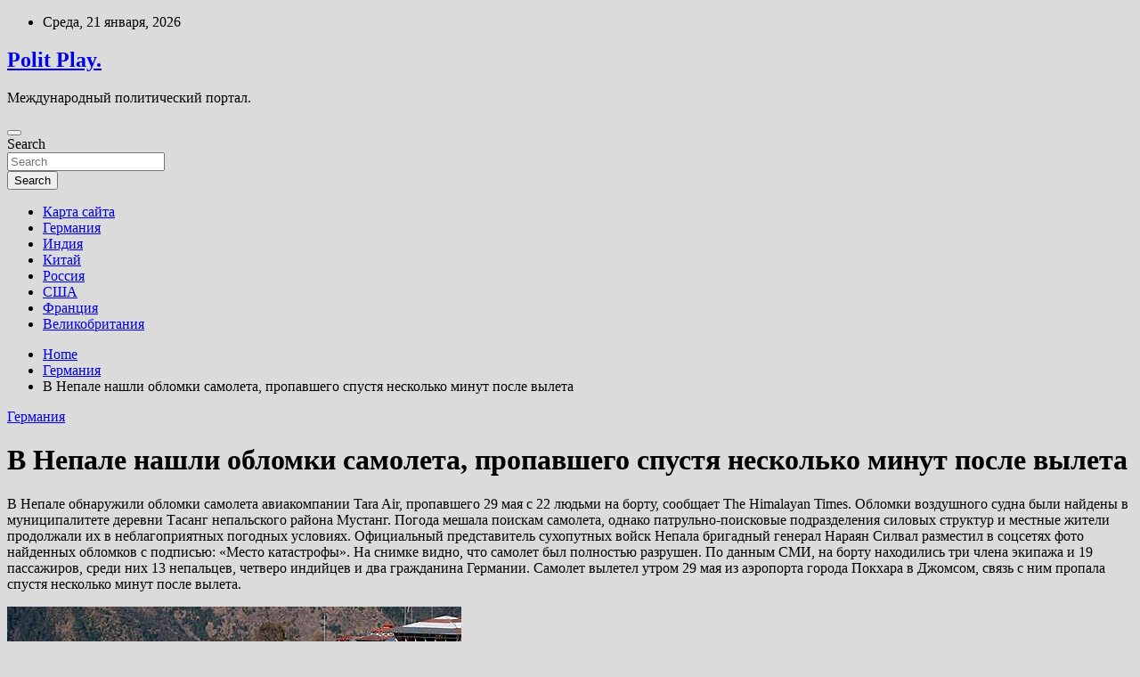

--- FILE ---
content_type: text/html; charset=UTF-8
request_url: http://plover888.ru/germaniya/v-nepale-nashli-oblomki-samoleta-propavshego-spystia-neskolko-minyt-posle-vyleta.html
body_size: 15391
content:
<!doctype html>
<html lang="ru-RU">
<head>
	<meta charset="UTF-8">
	<meta name="viewport" content="width=device-width, initial-scale=1, shrink-to-fit=no">
	<link rel="profile" href="https://gmpg.org/xfn/11">

	<title>В Непале нашли обломки самолета, пропавшего спустя несколько минут после вылета &#8212; Polit Play.</title>
<meta name='robots' content='max-image-preview:large' />
<link rel='dns-prefetch' href='//fonts.googleapis.com' />
<link rel="alternate" title="oEmbed (JSON)" type="application/json+oembed" href="http://plover888.ru/wp-json/oembed/1.0/embed?url=http%3A%2F%2Fplover888.ru%2Fgermaniya%2Fv-nepale-nashli-oblomki-samoleta-propavshego-spystia-neskolko-minyt-posle-vyleta.html" />
<link rel="alternate" title="oEmbed (XML)" type="text/xml+oembed" href="http://plover888.ru/wp-json/oembed/1.0/embed?url=http%3A%2F%2Fplover888.ru%2Fgermaniya%2Fv-nepale-nashli-oblomki-samoleta-propavshego-spystia-neskolko-minyt-posle-vyleta.html&#038;format=xml" />
<style id='wp-img-auto-sizes-contain-inline-css' type='text/css'>
img:is([sizes=auto i],[sizes^="auto," i]){contain-intrinsic-size:3000px 1500px}
/*# sourceURL=wp-img-auto-sizes-contain-inline-css */
</style>
<style id='wp-block-library-inline-css' type='text/css'>
:root{--wp-block-synced-color:#7a00df;--wp-block-synced-color--rgb:122,0,223;--wp-bound-block-color:var(--wp-block-synced-color);--wp-editor-canvas-background:#ddd;--wp-admin-theme-color:#007cba;--wp-admin-theme-color--rgb:0,124,186;--wp-admin-theme-color-darker-10:#006ba1;--wp-admin-theme-color-darker-10--rgb:0,107,160.5;--wp-admin-theme-color-darker-20:#005a87;--wp-admin-theme-color-darker-20--rgb:0,90,135;--wp-admin-border-width-focus:2px}@media (min-resolution:192dpi){:root{--wp-admin-border-width-focus:1.5px}}.wp-element-button{cursor:pointer}:root .has-very-light-gray-background-color{background-color:#eee}:root .has-very-dark-gray-background-color{background-color:#313131}:root .has-very-light-gray-color{color:#eee}:root .has-very-dark-gray-color{color:#313131}:root .has-vivid-green-cyan-to-vivid-cyan-blue-gradient-background{background:linear-gradient(135deg,#00d084,#0693e3)}:root .has-purple-crush-gradient-background{background:linear-gradient(135deg,#34e2e4,#4721fb 50%,#ab1dfe)}:root .has-hazy-dawn-gradient-background{background:linear-gradient(135deg,#faaca8,#dad0ec)}:root .has-subdued-olive-gradient-background{background:linear-gradient(135deg,#fafae1,#67a671)}:root .has-atomic-cream-gradient-background{background:linear-gradient(135deg,#fdd79a,#004a59)}:root .has-nightshade-gradient-background{background:linear-gradient(135deg,#330968,#31cdcf)}:root .has-midnight-gradient-background{background:linear-gradient(135deg,#020381,#2874fc)}:root{--wp--preset--font-size--normal:16px;--wp--preset--font-size--huge:42px}.has-regular-font-size{font-size:1em}.has-larger-font-size{font-size:2.625em}.has-normal-font-size{font-size:var(--wp--preset--font-size--normal)}.has-huge-font-size{font-size:var(--wp--preset--font-size--huge)}.has-text-align-center{text-align:center}.has-text-align-left{text-align:left}.has-text-align-right{text-align:right}.has-fit-text{white-space:nowrap!important}#end-resizable-editor-section{display:none}.aligncenter{clear:both}.items-justified-left{justify-content:flex-start}.items-justified-center{justify-content:center}.items-justified-right{justify-content:flex-end}.items-justified-space-between{justify-content:space-between}.screen-reader-text{border:0;clip-path:inset(50%);height:1px;margin:-1px;overflow:hidden;padding:0;position:absolute;width:1px;word-wrap:normal!important}.screen-reader-text:focus{background-color:#ddd;clip-path:none;color:#444;display:block;font-size:1em;height:auto;left:5px;line-height:normal;padding:15px 23px 14px;text-decoration:none;top:5px;width:auto;z-index:100000}html :where(.has-border-color){border-style:solid}html :where([style*=border-top-color]){border-top-style:solid}html :where([style*=border-right-color]){border-right-style:solid}html :where([style*=border-bottom-color]){border-bottom-style:solid}html :where([style*=border-left-color]){border-left-style:solid}html :where([style*=border-width]){border-style:solid}html :where([style*=border-top-width]){border-top-style:solid}html :where([style*=border-right-width]){border-right-style:solid}html :where([style*=border-bottom-width]){border-bottom-style:solid}html :where([style*=border-left-width]){border-left-style:solid}html :where(img[class*=wp-image-]){height:auto;max-width:100%}:where(figure){margin:0 0 1em}html :where(.is-position-sticky){--wp-admin--admin-bar--position-offset:var(--wp-admin--admin-bar--height,0px)}@media screen and (max-width:600px){html :where(.is-position-sticky){--wp-admin--admin-bar--position-offset:0px}}

/*# sourceURL=wp-block-library-inline-css */
</style><style id='global-styles-inline-css' type='text/css'>
:root{--wp--preset--aspect-ratio--square: 1;--wp--preset--aspect-ratio--4-3: 4/3;--wp--preset--aspect-ratio--3-4: 3/4;--wp--preset--aspect-ratio--3-2: 3/2;--wp--preset--aspect-ratio--2-3: 2/3;--wp--preset--aspect-ratio--16-9: 16/9;--wp--preset--aspect-ratio--9-16: 9/16;--wp--preset--color--black: #000000;--wp--preset--color--cyan-bluish-gray: #abb8c3;--wp--preset--color--white: #ffffff;--wp--preset--color--pale-pink: #f78da7;--wp--preset--color--vivid-red: #cf2e2e;--wp--preset--color--luminous-vivid-orange: #ff6900;--wp--preset--color--luminous-vivid-amber: #fcb900;--wp--preset--color--light-green-cyan: #7bdcb5;--wp--preset--color--vivid-green-cyan: #00d084;--wp--preset--color--pale-cyan-blue: #8ed1fc;--wp--preset--color--vivid-cyan-blue: #0693e3;--wp--preset--color--vivid-purple: #9b51e0;--wp--preset--gradient--vivid-cyan-blue-to-vivid-purple: linear-gradient(135deg,rgb(6,147,227) 0%,rgb(155,81,224) 100%);--wp--preset--gradient--light-green-cyan-to-vivid-green-cyan: linear-gradient(135deg,rgb(122,220,180) 0%,rgb(0,208,130) 100%);--wp--preset--gradient--luminous-vivid-amber-to-luminous-vivid-orange: linear-gradient(135deg,rgb(252,185,0) 0%,rgb(255,105,0) 100%);--wp--preset--gradient--luminous-vivid-orange-to-vivid-red: linear-gradient(135deg,rgb(255,105,0) 0%,rgb(207,46,46) 100%);--wp--preset--gradient--very-light-gray-to-cyan-bluish-gray: linear-gradient(135deg,rgb(238,238,238) 0%,rgb(169,184,195) 100%);--wp--preset--gradient--cool-to-warm-spectrum: linear-gradient(135deg,rgb(74,234,220) 0%,rgb(151,120,209) 20%,rgb(207,42,186) 40%,rgb(238,44,130) 60%,rgb(251,105,98) 80%,rgb(254,248,76) 100%);--wp--preset--gradient--blush-light-purple: linear-gradient(135deg,rgb(255,206,236) 0%,rgb(152,150,240) 100%);--wp--preset--gradient--blush-bordeaux: linear-gradient(135deg,rgb(254,205,165) 0%,rgb(254,45,45) 50%,rgb(107,0,62) 100%);--wp--preset--gradient--luminous-dusk: linear-gradient(135deg,rgb(255,203,112) 0%,rgb(199,81,192) 50%,rgb(65,88,208) 100%);--wp--preset--gradient--pale-ocean: linear-gradient(135deg,rgb(255,245,203) 0%,rgb(182,227,212) 50%,rgb(51,167,181) 100%);--wp--preset--gradient--electric-grass: linear-gradient(135deg,rgb(202,248,128) 0%,rgb(113,206,126) 100%);--wp--preset--gradient--midnight: linear-gradient(135deg,rgb(2,3,129) 0%,rgb(40,116,252) 100%);--wp--preset--font-size--small: 13px;--wp--preset--font-size--medium: 20px;--wp--preset--font-size--large: 36px;--wp--preset--font-size--x-large: 42px;--wp--preset--spacing--20: 0.44rem;--wp--preset--spacing--30: 0.67rem;--wp--preset--spacing--40: 1rem;--wp--preset--spacing--50: 1.5rem;--wp--preset--spacing--60: 2.25rem;--wp--preset--spacing--70: 3.38rem;--wp--preset--spacing--80: 5.06rem;--wp--preset--shadow--natural: 6px 6px 9px rgba(0, 0, 0, 0.2);--wp--preset--shadow--deep: 12px 12px 50px rgba(0, 0, 0, 0.4);--wp--preset--shadow--sharp: 6px 6px 0px rgba(0, 0, 0, 0.2);--wp--preset--shadow--outlined: 6px 6px 0px -3px rgb(255, 255, 255), 6px 6px rgb(0, 0, 0);--wp--preset--shadow--crisp: 6px 6px 0px rgb(0, 0, 0);}:where(.is-layout-flex){gap: 0.5em;}:where(.is-layout-grid){gap: 0.5em;}body .is-layout-flex{display: flex;}.is-layout-flex{flex-wrap: wrap;align-items: center;}.is-layout-flex > :is(*, div){margin: 0;}body .is-layout-grid{display: grid;}.is-layout-grid > :is(*, div){margin: 0;}:where(.wp-block-columns.is-layout-flex){gap: 2em;}:where(.wp-block-columns.is-layout-grid){gap: 2em;}:where(.wp-block-post-template.is-layout-flex){gap: 1.25em;}:where(.wp-block-post-template.is-layout-grid){gap: 1.25em;}.has-black-color{color: var(--wp--preset--color--black) !important;}.has-cyan-bluish-gray-color{color: var(--wp--preset--color--cyan-bluish-gray) !important;}.has-white-color{color: var(--wp--preset--color--white) !important;}.has-pale-pink-color{color: var(--wp--preset--color--pale-pink) !important;}.has-vivid-red-color{color: var(--wp--preset--color--vivid-red) !important;}.has-luminous-vivid-orange-color{color: var(--wp--preset--color--luminous-vivid-orange) !important;}.has-luminous-vivid-amber-color{color: var(--wp--preset--color--luminous-vivid-amber) !important;}.has-light-green-cyan-color{color: var(--wp--preset--color--light-green-cyan) !important;}.has-vivid-green-cyan-color{color: var(--wp--preset--color--vivid-green-cyan) !important;}.has-pale-cyan-blue-color{color: var(--wp--preset--color--pale-cyan-blue) !important;}.has-vivid-cyan-blue-color{color: var(--wp--preset--color--vivid-cyan-blue) !important;}.has-vivid-purple-color{color: var(--wp--preset--color--vivid-purple) !important;}.has-black-background-color{background-color: var(--wp--preset--color--black) !important;}.has-cyan-bluish-gray-background-color{background-color: var(--wp--preset--color--cyan-bluish-gray) !important;}.has-white-background-color{background-color: var(--wp--preset--color--white) !important;}.has-pale-pink-background-color{background-color: var(--wp--preset--color--pale-pink) !important;}.has-vivid-red-background-color{background-color: var(--wp--preset--color--vivid-red) !important;}.has-luminous-vivid-orange-background-color{background-color: var(--wp--preset--color--luminous-vivid-orange) !important;}.has-luminous-vivid-amber-background-color{background-color: var(--wp--preset--color--luminous-vivid-amber) !important;}.has-light-green-cyan-background-color{background-color: var(--wp--preset--color--light-green-cyan) !important;}.has-vivid-green-cyan-background-color{background-color: var(--wp--preset--color--vivid-green-cyan) !important;}.has-pale-cyan-blue-background-color{background-color: var(--wp--preset--color--pale-cyan-blue) !important;}.has-vivid-cyan-blue-background-color{background-color: var(--wp--preset--color--vivid-cyan-blue) !important;}.has-vivid-purple-background-color{background-color: var(--wp--preset--color--vivid-purple) !important;}.has-black-border-color{border-color: var(--wp--preset--color--black) !important;}.has-cyan-bluish-gray-border-color{border-color: var(--wp--preset--color--cyan-bluish-gray) !important;}.has-white-border-color{border-color: var(--wp--preset--color--white) !important;}.has-pale-pink-border-color{border-color: var(--wp--preset--color--pale-pink) !important;}.has-vivid-red-border-color{border-color: var(--wp--preset--color--vivid-red) !important;}.has-luminous-vivid-orange-border-color{border-color: var(--wp--preset--color--luminous-vivid-orange) !important;}.has-luminous-vivid-amber-border-color{border-color: var(--wp--preset--color--luminous-vivid-amber) !important;}.has-light-green-cyan-border-color{border-color: var(--wp--preset--color--light-green-cyan) !important;}.has-vivid-green-cyan-border-color{border-color: var(--wp--preset--color--vivid-green-cyan) !important;}.has-pale-cyan-blue-border-color{border-color: var(--wp--preset--color--pale-cyan-blue) !important;}.has-vivid-cyan-blue-border-color{border-color: var(--wp--preset--color--vivid-cyan-blue) !important;}.has-vivid-purple-border-color{border-color: var(--wp--preset--color--vivid-purple) !important;}.has-vivid-cyan-blue-to-vivid-purple-gradient-background{background: var(--wp--preset--gradient--vivid-cyan-blue-to-vivid-purple) !important;}.has-light-green-cyan-to-vivid-green-cyan-gradient-background{background: var(--wp--preset--gradient--light-green-cyan-to-vivid-green-cyan) !important;}.has-luminous-vivid-amber-to-luminous-vivid-orange-gradient-background{background: var(--wp--preset--gradient--luminous-vivid-amber-to-luminous-vivid-orange) !important;}.has-luminous-vivid-orange-to-vivid-red-gradient-background{background: var(--wp--preset--gradient--luminous-vivid-orange-to-vivid-red) !important;}.has-very-light-gray-to-cyan-bluish-gray-gradient-background{background: var(--wp--preset--gradient--very-light-gray-to-cyan-bluish-gray) !important;}.has-cool-to-warm-spectrum-gradient-background{background: var(--wp--preset--gradient--cool-to-warm-spectrum) !important;}.has-blush-light-purple-gradient-background{background: var(--wp--preset--gradient--blush-light-purple) !important;}.has-blush-bordeaux-gradient-background{background: var(--wp--preset--gradient--blush-bordeaux) !important;}.has-luminous-dusk-gradient-background{background: var(--wp--preset--gradient--luminous-dusk) !important;}.has-pale-ocean-gradient-background{background: var(--wp--preset--gradient--pale-ocean) !important;}.has-electric-grass-gradient-background{background: var(--wp--preset--gradient--electric-grass) !important;}.has-midnight-gradient-background{background: var(--wp--preset--gradient--midnight) !important;}.has-small-font-size{font-size: var(--wp--preset--font-size--small) !important;}.has-medium-font-size{font-size: var(--wp--preset--font-size--medium) !important;}.has-large-font-size{font-size: var(--wp--preset--font-size--large) !important;}.has-x-large-font-size{font-size: var(--wp--preset--font-size--x-large) !important;}
/*# sourceURL=global-styles-inline-css */
</style>

<style id='classic-theme-styles-inline-css' type='text/css'>
/*! This file is auto-generated */
.wp-block-button__link{color:#fff;background-color:#32373c;border-radius:9999px;box-shadow:none;text-decoration:none;padding:calc(.667em + 2px) calc(1.333em + 2px);font-size:1.125em}.wp-block-file__button{background:#32373c;color:#fff;text-decoration:none}
/*# sourceURL=/wp-includes/css/classic-themes.min.css */
</style>
<link rel='stylesheet' id='bootstrap-style-css' href='http://plover888.ru/wp-content/themes/newscard/assets/library/bootstrap/css/bootstrap.min.css' type='text/css' media='all' />
<link rel='stylesheet' id='newscard-style-css' href='http://plover888.ru/wp-content/themes/newscard/style.css' type='text/css' media='all' />
<script type="text/javascript" src="http://plover888.ru/wp-includes/js/jquery/jquery.min.js" id="jquery-core-js"></script>
<script type="text/javascript" id="wp-disable-css-lazy-load-js-extra">
/* <![CDATA[ */
var WpDisableAsyncLinks = {"wp-disable-font-awesome":"http://plover888.ru/wp-content/themes/newscard/assets/library/font-awesome/css/all.min.css","wp-disable-google-fonts":"//fonts.googleapis.com/css?family=Roboto:100,300,300i,400,400i,500,500i,700,700i"};
//# sourceURL=wp-disable-css-lazy-load-js-extra
/* ]]> */
</script>
<script type="text/javascript" src="http://plover888.ru/wp-content/plugins/wp-disable/js/css-lazy-load.min.js" id="wp-disable-css-lazy-load-js"></script>
<link rel="canonical" href="http://plover888.ru/germaniya/v-nepale-nashli-oblomki-samoleta-propavshego-spystia-neskolko-minyt-posle-vyleta.html" />
<link rel="pingback" href="http://plover888.ru/xmlrpc.php"><style type="text/css" id="custom-background-css">
body.custom-background { background-color: #dbdbdb; }
</style>
	<link rel="icon" href="http://plover888.ru/wp-content/uploads/2022/05/internet-150x150.png" sizes="32x32" />
<link rel="icon" href="http://plover888.ru/wp-content/uploads/2022/05/internet.png" sizes="192x192" />
<link rel="apple-touch-icon" href="http://plover888.ru/wp-content/uploads/2022/05/internet.png" />
<meta name="msapplication-TileImage" content="http://plover888.ru/wp-content/uploads/2022/05/internet.png" />
<link rel="alternate" type="application/rss+xml" title="RSS" href="http://plover888.ru/rsslatest.xml" /></head>

<body class="wp-singular post-template-default single single-post postid-622 single-format-standard custom-background wp-theme-newscard theme-body">
<div id="page" class="site">
	<a class="skip-link screen-reader-text" href="#content">Skip to content</a>
	
	<header id="masthead" class="site-header">

					<div class="info-bar">
				<div class="container">
					<div class="row gutter-10">
						<div class="col col-sm contact-section">
							<div class="date">
								<ul><li>Среда, 21 января, 2026</li></ul>
							</div>
						</div><!-- .contact-section -->

											</div><!-- .row -->
          		</div><!-- .container -->
        	</div><!-- .infobar -->
        		<nav class="navbar navbar-expand-lg d-block">
			<div class="navbar-head header-overlay-dark" >
				<div class="container">
					<div class="row navbar-head-row align-items-center">
						<div class="col-lg-4">
							<div class="site-branding navbar-brand">
																	<h2 class="site-title"><a href="http://plover888.ru/" rel="home">Polit Play.</a></h2>
																	<p class="site-description">Международный политический портал.</p>
															</div><!-- .site-branding .navbar-brand -->
						</div>
											</div><!-- .row -->
				</div><!-- .container -->
			</div><!-- .navbar-head -->
			<div class="navigation-bar">
				<div class="navigation-bar-top">
					<div class="container">
						<button class="navbar-toggler menu-toggle" type="button" data-toggle="collapse" data-target="#navbarCollapse" aria-controls="navbarCollapse" aria-expanded="false" aria-label="Toggle navigation"></button>
						<span class="search-toggle"></span>
					</div><!-- .container -->
					<div class="search-bar">
						<div class="container">
							<div class="search-block off">
								<form action="http://plover888.ru/" method="get" class="search-form">
	<label class="assistive-text"> Search </label>
	<div class="input-group">
		<input type="search" value="" placeholder="Search" class="form-control s" name="s">
		<div class="input-group-prepend">
			<button class="btn btn-theme">Search</button>
		</div>
	</div>
</form><!-- .search-form -->
							</div><!-- .search-box -->
						</div><!-- .container -->
					</div><!-- .search-bar -->
				</div><!-- .navigation-bar-top -->
				<div class="navbar-main">
					<div class="container">
						<div class="collapse navbar-collapse" id="navbarCollapse">
							<div id="site-navigation" class="main-navigation nav-uppercase" role="navigation">
								<ul class="nav-menu navbar-nav d-lg-block"><li id="menu-item-131" class="menu-item menu-item-type-post_type menu-item-object-page menu-item-131"><a href="http://plover888.ru/karta-sajta">Карта сайта</a></li>
<li id="menu-item-127" class="menu-item menu-item-type-taxonomy menu-item-object-category current-post-ancestor current-menu-parent current-post-parent menu-item-127"><a href="http://plover888.ru/category/germaniya">Германия</a></li>
<li id="menu-item-128" class="menu-item menu-item-type-taxonomy menu-item-object-category menu-item-128"><a href="http://plover888.ru/category/indiya">Индия</a></li>
<li id="menu-item-125" class="menu-item menu-item-type-taxonomy menu-item-object-category menu-item-125"><a href="http://plover888.ru/category/kitaj">Китай</a></li>
<li id="menu-item-126" class="menu-item menu-item-type-taxonomy menu-item-object-category menu-item-126"><a href="http://plover888.ru/category/rossiya">Россия</a></li>
<li id="menu-item-124" class="menu-item menu-item-type-taxonomy menu-item-object-category menu-item-124"><a href="http://plover888.ru/category/ssha">США</a></li>
<li id="menu-item-129" class="menu-item menu-item-type-taxonomy menu-item-object-category menu-item-129"><a href="http://plover888.ru/category/franciya">Франция</a></li>
<li id="menu-item-130" class="menu-item menu-item-type-taxonomy menu-item-object-category menu-item-130"><a href="http://plover888.ru/category/velikobritaniya">Великобритания</a></li>
</ul>							</div><!-- #site-navigation .main-navigation -->
						</div><!-- .navbar-collapse -->
						<div class="nav-search">
							<span class="search-toggle"></span>
						</div><!-- .nav-search -->
					</div><!-- .container -->
				</div><!-- .navbar-main -->
			</div><!-- .navigation-bar -->
		</nav><!-- .navbar -->

		
		
					<div id="breadcrumb">
				<div class="container">
					<div role="navigation" aria-label="Breadcrumbs" class="breadcrumb-trail breadcrumbs" itemprop="breadcrumb"><ul class="trail-items" itemscope itemtype="http://schema.org/BreadcrumbList"><meta name="numberOfItems" content="3" /><meta name="itemListOrder" content="Ascending" /><li itemprop="itemListElement" itemscope itemtype="http://schema.org/ListItem" class="trail-item trail-begin"><a href="http://plover888.ru" rel="home" itemprop="item"><span itemprop="name">Home</span></a><meta itemprop="position" content="1" /></li><li itemprop="itemListElement" itemscope itemtype="http://schema.org/ListItem" class="trail-item"><a href="http://plover888.ru/category/germaniya" itemprop="item"><span itemprop="name">Германия</span></a><meta itemprop="position" content="2" /></li><li itemprop="itemListElement" itemscope itemtype="http://schema.org/ListItem" class="trail-item trail-end"><span itemprop="name">В Непале нашли обломки самолета, пропавшего спустя несколько минут после вылета</span><meta itemprop="position" content="3" /></li></ul></div>				</div>
			</div><!-- .breadcrumb -->
			</header><!-- #masthead -->
	<div id="content" class="site-content ">
		<div class="container">
							<div class="row justify-content-center site-content-row">
			<div id="primary" class="col-lg-8 content-area">		<main id="main" class="site-main">

				<div class="post-622 post type-post status-publish format-standard has-post-thumbnail hentry category-germaniya tag-vojska">

		
				<div class="entry-meta category-meta">
					<div class="cat-links"><a href="http://plover888.ru/category/germaniya" rel="category tag">Германия</a></div>
				</div><!-- .entry-meta -->

			
					<header class="entry-header">
				<h1 class="entry-title">В Непале нашли обломки самолета, пропавшего спустя несколько минут после вылета</h1>
									<div class="entry-meta">
											</div><!-- .entry-meta -->
								</header>
				<div class="entry-content">
			<p>В Непале обнаружили обломки самолета авиакомпании Tara Air, пропавшего 29 мая с 22 людьми на борту, сообщает The Himalayan Times. Обломки воздушного судна были найдены в муниципалитете деревни Тасанг непальского района Мустанг. Погода мешала поискам самолета, однако <span id="more-622"></span>патрульно-поисковые подразделения силовых структур и местные жители продолжали их в неблагоприятных погодных условиях. Официальный представитель сухопутных войск Непала бригадный генерал Нараян Силвал разместил в соцсетях фото найденных обломков с подписью: &#171;Место катастрофы&#187;. На снимке видно, что самолет был полностью разрушен. По данным СМИ, на борту находились три члена экипажа и 19 пассажиров, среди них 13 непальцев, четверо индийцев и два гражданина Германии. Самолет вылетел утром 29 мая из аэропорта города Покхара в Джомсом, связь с ним пропала спустя несколько минут после вылета.</p>
<p><img decoding="async" alt="В&nbsp;Непале нашли обломки самолета, пропавшего спустя несколько минут после вылета" src="/wp-content/uploads/2022/05/vnbspnepale-nashli-oblomki-samoleta-propavshego-spustja-neskolko-minut-posle-vyleta-3bc84b3.jpg" class="aligncenter" /></p>
<p>Фото: Газета.RuГазета.Ru</p>
<p>
<p>
<p>
<p>
<p>
<p>
<p>Источник: <a href="http://news.rambler.ru/troops/48737662-v-nepale-nashli-oblomki-samoleta-propavshego-spustya-neskolko-minut-posle-vyleta/" rel="nofollow noopener" target="_blank">news.rambler.ru</a> </p>
		</div><!-- entry-content -->

		<footer class="entry-meta"><span class="tag-links"><span class="label">Tags:</span> <a href="http://plover888.ru/tag/vojska" rel="tag">Войска</a></span><!-- .tag-links --></footer><!-- .entry-meta -->	</div><!-- .post-622 -->

	<nav class="navigation post-navigation" aria-label="Записи">
		<h2 class="screen-reader-text">Навигация по записям</h2>
		<div class="nav-links"><div class="nav-previous"><a href="http://plover888.ru/germaniya/the-times-milliony-britancev-ostanytsia-zimoi-bez-elektrichestva.html" rel="prev">The Times: миллионы британцев останутся зимой без электричества</a></div><div class="nav-next"><a href="http://plover888.ru/franciya/lavrov-zaiavil-o-bezdeistvii-frg-i-francii-v-voprose-minskih-soglashenii.html" rel="next">Лавров заявил о бездействии ФРГ и Франции в вопросе Минских соглашений</a></div></div>
	</nav>
		</main><!-- #main -->
	</div><!-- #primary -->



<aside id="secondary" class="col-lg-4 widget-area" role="complementary">
	<div class="sticky-sidebar">
<p></p>
<p>

		<section id="search-2" class="widget widget_search"><form action="http://plover888.ru/" method="get" class="search-form">
	<label class="assistive-text"> Search </label>
	<div class="input-group">
		<input type="search" value="" placeholder="Search" class="form-control s" name="s">
		<div class="input-group-prepend">
			<button class="btn btn-theme">Search</button>
		</div>
	</div>
</form><!-- .search-form -->
</section><section id="execphp-2" class="widget widget_execphp">			<div class="execphpwidget"></div>
		</section><section id="newscard_horizontal_vertical_posts-2" class="widget newscard-widget-horizontal-vertical-posts">				<div class="row gutter-parent-14 post-vertical">
			<div class="col-md-6 first-col">
										<div class="post-boxed main-post clearfix">
											<div class="post-img-wrap">
							<a href="http://plover888.ru/ssha/eks-boec-taktarov-zaiavil-chto-volkov-polychil-ydovolstvie-ot-boia-s-rozenstraikom.html" class="post-img" style="background-image: url('http://plover888.ru/wp-content/uploads/2022/06/eks-boec-taktarov-zajavil-chto-volkov-poluchil-udovolstvie-ot-boja-snbsprozenstrajkom-5124137.jpg');"></a>
						</div>
										<div class="post-content">
						<div class="entry-meta category-meta">
							<div class="cat-links"><a href="http://plover888.ru/category/ssha" rel="category tag">США</a></div>
						</div><!-- .entry-meta -->
						<h3 class="entry-title"><a href="http://plover888.ru/ssha/eks-boec-taktarov-zaiavil-chto-volkov-polychil-ydovolstvie-ot-boia-s-rozenstraikom.html">Экс-боец Тактаров заявил, что Волков получил удовольствие от боя с Розенстрайком</a></h3>						<div class="entry-meta">
						</div>
						<div class="entry-content">
							<p>РИА Новости Экс-боец Абсолютного бойцовского чемпионата (UFC) Олег Тактаров поделился мнением о&nbsp;победе Александра Волкова на&nbsp;турнире UFC Вегас 256&nbsp;над&nbsp;Жаирзиньо Розенстрайком. &laquo;Саша просто получил удовольствие сегодня&raquo;, &mdash; написал Тактаров в&nbsp;соцсетях. Поединок продолжался&hellip; </p>
						</div><!-- .entry-content -->
					</div>
				</div><!-- post-boxed -->
			</div>
			<div class="col-md-6 second-col">
												<div class="post-boxed inlined clearfix">
													<div class="post-img-wrap">
								<a href="http://plover888.ru/ssha/djonni-depp-ystroil-pobednyu-vecherinky-za-neskolko-chasov-do-oglasheniia-rezyltata-syda.html" class="post-img" style="background-image: url('http://plover888.ru/wp-content/uploads/2022/06/dzhonni-depp-ustroil-pobednuju-vecherinku-zanbspneskolko-chasov-donbspoglashenija-rezultata-suda-39cfea3-300x200.jpg');"></a>
							</div>
												<div class="post-content">
							<div class="entry-meta category-meta">
								<div class="cat-links"><a href="http://plover888.ru/category/ssha" rel="category tag">США</a></div>
							</div><!-- .entry-meta -->
							<h3 class="entry-title"><a href="http://plover888.ru/ssha/djonni-depp-ystroil-pobednyu-vecherinky-za-neskolko-chasov-do-oglasheniia-rezyltata-syda.html">Джонни Депп устроил «победную» вечеринку за несколько часов до оглашения результата суда</a></h3>							<div class="entry-meta">
							</div>
						</div>
					</div><!-- .post-boxed -->
													<div class="post-boxed inlined clearfix">
													<div class="post-img-wrap">
								<a href="http://plover888.ru/ssha/peremennaia-oblachnost-i-do-22c-tepla-ojidautsia-v-moskve-v-voskresene.html" class="post-img" style="background-image: url('http://plover888.ru/wp-content/uploads/2022/06/peremennaja-oblachnost-i-donbsp22degc-tepla-ozhidajutsja-vnbspmoskve-vnbspvoskresene-7843097-300x200.jpg');"></a>
							</div>
												<div class="post-content">
							<div class="entry-meta category-meta">
								<div class="cat-links"><a href="http://plover888.ru/category/ssha" rel="category tag">США</a></div>
							</div><!-- .entry-meta -->
							<h3 class="entry-title"><a href="http://plover888.ru/ssha/peremennaia-oblachnost-i-do-22c-tepla-ojidautsia-v-moskve-v-voskresene.html">Переменная облачность и до 22°C тепла ожидаются в Москве в воскресенье</a></h3>							<div class="entry-meta">
							</div>
						</div>
					</div><!-- .post-boxed -->
													<div class="post-boxed inlined clearfix">
													<div class="post-img-wrap">
								<a href="http://plover888.ru/ssha/jyrnalistka-iz-francii-popala-pod-artilleriiskii-obstrel-v-donecke.html" class="post-img" style="background-image: url('http://plover888.ru/wp-content/uploads/2022/06/zhurnalistka-iznbspfrancii-popala-podnbspartillerijskij-obstrel-vnbspdonecke-142684e-300x200.jpg');"></a>
							</div>
												<div class="post-content">
							<div class="entry-meta category-meta">
								<div class="cat-links"><a href="http://plover888.ru/category/ssha" rel="category tag">США</a></div>
							</div><!-- .entry-meta -->
							<h3 class="entry-title"><a href="http://plover888.ru/ssha/jyrnalistka-iz-francii-popala-pod-artilleriiskii-obstrel-v-donecke.html">Журналистка из Франции попала под артиллерийский обстрел в Донецке</a></h3>							<div class="entry-meta">
							</div>
						</div>
					</div><!-- .post-boxed -->
													<div class="post-boxed inlined clearfix">
													<div class="post-img-wrap">
								<a href="http://plover888.ru/ssha/na-sezde-s-mkad-oprokinylsia-gryzovik.html" class="post-img" style="background-image: url('http://plover888.ru/wp-content/uploads/2022/06/nanbspsezde-snbspmkad-oprokinulsja-gruzovik-c2540d4-300x200.jpg');"></a>
							</div>
												<div class="post-content">
							<div class="entry-meta category-meta">
								<div class="cat-links"><a href="http://plover888.ru/category/ssha" rel="category tag">США</a></div>
							</div><!-- .entry-meta -->
							<h3 class="entry-title"><a href="http://plover888.ru/ssha/na-sezde-s-mkad-oprokinylsia-gryzovik.html">На съезде с МКАД опрокинулся грузовик</a></h3>							<div class="entry-meta">
							</div>
						</div>
					</div><!-- .post-boxed -->
												</div>
		</div><!-- .row gutter-parent-14 -->

		</section><!-- .widget_featured_post --><section id="newscard_horizontal_vertical_posts-3" class="widget newscard-widget-horizontal-vertical-posts">				<div class="row gutter-parent-14 post-vertical">
			<div class="col-md-6 first-col">
										<div class="post-boxed main-post clearfix">
											<div class="post-img-wrap">
							<a href="http://plover888.ru/indiya/aziia-vpervye-obognala-evropy-po-obemy-zakypok-rossiiskoi-nefti.html" class="post-img" style="background-image: url('http://plover888.ru/wp-content/uploads/2022/06/azija-vpervye-obognala-evropu-po-obemu-zakupok-rossijskoj-nefti-42ff012.jpg');"></a>
						</div>
										<div class="post-content">
						<div class="entry-meta category-meta">
							<div class="cat-links"><a href="http://plover888.ru/category/indiya" rel="category tag">Индия</a></div>
						</div><!-- .entry-meta -->
						<h3 class="entry-title"><a href="http://plover888.ru/indiya/aziia-vpervye-obognala-evropy-po-obemy-zakypok-rossiiskoi-nefti.html">Азия впервые обогнала Европу по объему закупок российской нефти</a></h3>						<div class="entry-meta">
						</div>
						<div class="entry-content">
							<p>Фото: REUTERS/Stringer В апреле Азия впервые стала крупнейшим импортером российской нефти, обогнав Европу. Об этом сообщило 26 мая агентство Bloomberg со ссылкой на аналитиков Kpler. По словам аналитика Джейн Се,&hellip; </p>
						</div><!-- .entry-content -->
					</div>
				</div><!-- post-boxed -->
			</div>
			<div class="col-md-6 second-col">
												<div class="post-boxed inlined clearfix">
													<div class="post-img-wrap">
								<a href="http://plover888.ru/indiya/gitandjali-shri-iz-indii-polychila-mejdynarodnyu-bykerovskyu-premiu.html" class="post-img" style="background-image: url('http://plover888.ru/wp-content/uploads/2022/06/gitandzhali-shri-iz-indii-poluchila-mezhdunarodnuju-bukerovskuju-premiju-457bbbe-300x169.jpg');"></a>
							</div>
												<div class="post-content">
							<div class="entry-meta category-meta">
								<div class="cat-links"><a href="http://plover888.ru/category/indiya" rel="category tag">Индия</a></div>
							</div><!-- .entry-meta -->
							<h3 class="entry-title"><a href="http://plover888.ru/indiya/gitandjali-shri-iz-indii-polychila-mejdynarodnyu-bykerovskyu-premiu.html">Гитанджали Шри из Индии получила Международную Букеровскую премию</a></h3>							<div class="entry-meta">
							</div>
						</div>
					</div><!-- .post-boxed -->
													<div class="post-boxed inlined clearfix">
													<div class="post-img-wrap">
								<a href="http://plover888.ru/indiya/shest-chelovek-pogibli-i-45-postradali-v-dtp-s-tyristicheskim-avtobysom-v-indii.html" class="post-img" style="background-image: url('http://plover888.ru/wp-content/uploads/2022/06/shest-chelovek-pogibli-i-45-postradali-v-dtp-s-turisticheskim-avtobusom-v-indii-62b79e1-300x169.jpg');"></a>
							</div>
												<div class="post-content">
							<div class="entry-meta category-meta">
								<div class="cat-links"><a href="http://plover888.ru/category/indiya" rel="category tag">Индия</a></div>
							</div><!-- .entry-meta -->
							<h3 class="entry-title"><a href="http://plover888.ru/indiya/shest-chelovek-pogibli-i-45-postradali-v-dtp-s-tyristicheskim-avtobysom-v-indii.html">Шесть человек погибли и 45 пострадали в ДТП с туристическим автобусом в Индии</a></h3>							<div class="entry-meta">
							</div>
						</div>
					</div><!-- .post-boxed -->
													<div class="post-boxed inlined clearfix">
													<div class="post-img-wrap">
								<a href="http://plover888.ru/indiya/v-indii-v-rezyltate-ataki-boevikov-pogibla-televedyshaia-i-postradal-rebenok.html" class="post-img" style="background-image: url('http://plover888.ru/wp-content/uploads/2022/06/v-indii-v-rezultate-ataki-boevikov-pogibla-televedushhaja-i-postradal-rebenok-2efed7c-300x169.jpg');"></a>
							</div>
												<div class="post-content">
							<div class="entry-meta category-meta">
								<div class="cat-links"><a href="http://plover888.ru/category/indiya" rel="category tag">Индия</a></div>
							</div><!-- .entry-meta -->
							<h3 class="entry-title"><a href="http://plover888.ru/indiya/v-indii-v-rezyltate-ataki-boevikov-pogibla-televedyshaia-i-postradal-rebenok.html">В Индии в результате атаки боевиков погибла телеведущая и пострадал ребенок</a></h3>							<div class="entry-meta">
							</div>
						</div>
					</div><!-- .post-boxed -->
													<div class="post-boxed inlined clearfix">
													<div class="post-img-wrap">
								<a href="http://plover888.ru/indiya/cena-na-pshenicy-pobila-rekord-na-evropeiskih-rynkah.html" class="post-img" style="background-image: url('http://plover888.ru/wp-content/uploads/2022/05/cena-na-pshenicu-pobila-rekord-na-evropejskih-rynkah-f6f4980-300x169.jpg');"></a>
							</div>
												<div class="post-content">
							<div class="entry-meta category-meta">
								<div class="cat-links"><a href="http://plover888.ru/category/indiya" rel="category tag">Индия</a></div>
							</div><!-- .entry-meta -->
							<h3 class="entry-title"><a href="http://plover888.ru/indiya/cena-na-pshenicy-pobila-rekord-na-evropeiskih-rynkah.html">Цена на пшеницу побила рекорд на европейских рынках</a></h3>							<div class="entry-meta">
							</div>
						</div>
					</div><!-- .post-boxed -->
												</div>
		</div><!-- .row gutter-parent-14 -->

		</section><!-- .widget_featured_post --><section id="tag_cloud-2" class="widget widget_tag_cloud"><h3 class="widget-title">Метки</h3><div class="tagcloud"><a href="http://plover888.ru/tag/kievskij-rezhim" class="tag-cloud-link tag-link-104 tag-link-position-1" style="font-size: 8pt;" aria-label="#Киевский режим (6 элементов)">#Киевский режим</a>
<a href="http://plover888.ru/tag/nato" class="tag-cloud-link tag-link-11 tag-link-position-2" style="font-size: 14.471698113208pt;" aria-label="#НАТО (21 элемент)">#НАТО</a>
<a href="http://plover888.ru/tag/specialnaya-operaciya-vs-rf" class="tag-cloud-link tag-link-12 tag-link-position-3" style="font-size: 8pt;" aria-label="#Специальная операция ВС РФ (6 элементов)">#Специальная операция ВС РФ</a>
<a href="http://plover888.ru/tag/ukraina" class="tag-cloud-link tag-link-14 tag-link-position-4" style="font-size: 12.358490566038pt;" aria-label="#Украина (14 элементов)">#Украина</a>
<a href="http://plover888.ru/tag/armiya" class="tag-cloud-link tag-link-225 tag-link-position-5" style="font-size: 10.509433962264pt;" aria-label="Армия (10 элементов)">Армия</a>
<a href="http://plover888.ru/tag/afganistan" class="tag-cloud-link tag-link-153 tag-link-position-6" style="font-size: 8pt;" aria-label="Афганистан (6 элементов)">Афганистан</a>
<a href="http://plover888.ru/tag/boris-dzhonson" class="tag-cloud-link tag-link-37 tag-link-position-7" style="font-size: 10.509433962264pt;" aria-label="Борис Джонсон (10 элементов)">Борис Джонсон</a>
<a href="http://plover888.ru/tag/van-i" class="tag-cloud-link tag-link-67 tag-link-position-8" style="font-size: 8pt;" aria-label="Ван И (6 элементов)">Ван И</a>
<a href="http://plover888.ru/tag/vladimir-zelenskij" class="tag-cloud-link tag-link-36 tag-link-position-9" style="font-size: 11.433962264151pt;" aria-label="Владимир Зеленский (12 элементов)">Владимир Зеленский</a>
<a href="http://plover888.ru/tag/vladimir-putin" class="tag-cloud-link tag-link-80 tag-link-position-10" style="font-size: 12.358490566038pt;" aria-label="Владимир Путин (14 элементов)">Владимир Путин</a>
<a href="http://plover888.ru/tag/v-mire" class="tag-cloud-link tag-link-60 tag-link-position-11" style="font-size: 18.830188679245pt;" aria-label="В мире (46 элементов)">В мире</a>
<a href="http://plover888.ru/tag/darya-kasatkina" class="tag-cloud-link tag-link-297 tag-link-position-12" style="font-size: 9.9811320754717pt;" aria-label="Дарья Касаткина (9 элементов)">Дарья Касаткина</a>
<a href="http://plover888.ru/tag/es" class="tag-cloud-link tag-link-33 tag-link-position-13" style="font-size: 15.660377358491pt;" aria-label="ЕС (26 элементов)">ЕС</a>
<a href="http://plover888.ru/tag/elizaveta-ii" class="tag-cloud-link tag-link-128 tag-link-position-14" style="font-size: 9.3207547169811pt;" aria-label="Елизавета II (8 элементов)">Елизавета II</a>
<a href="http://plover888.ru/tag/indiya" class="tag-cloud-link tag-link-39 tag-link-position-15" style="font-size: 13.018867924528pt;" aria-label="Индия (16 элементов)">Индия</a>
<a href="http://plover888.ru/tag/knr" class="tag-cloud-link tag-link-4 tag-link-position-16" style="font-size: 19.094339622642pt;" aria-label="КНР (48 элементов)">КНР</a>
<a href="http://plover888.ru/tag/kitaj" class="tag-cloud-link tag-link-3 tag-link-position-17" style="font-size: 22pt;" aria-label="Китай (80 элементов)">Китай</a>
<a href="http://plover888.ru/tag/kitajskaya-panorama" class="tag-cloud-link tag-link-102 tag-link-position-18" style="font-size: 15.264150943396pt;" aria-label="Китайская панорама (24 элемента)">Китайская панорама</a>
<a href="http://plover888.ru/tag/kitajskij-novyj-god" class="tag-cloud-link tag-link-100 tag-link-position-19" style="font-size: 12.358490566038pt;" aria-label="Китайский Новый год (14 элементов)">Китайский Новый год</a>
<a href="http://plover888.ru/tag/konflikty" class="tag-cloud-link tag-link-31 tag-link-position-20" style="font-size: 17.905660377358pt;" aria-label="Конфликты (39 элементов)">Конфликты</a>
<a href="http://plover888.ru/tag/liverpul" class="tag-cloud-link tag-link-260 tag-link-position-21" style="font-size: 8.6603773584906pt;" aria-label="Ливерпуль (7 элементов)">Ливерпуль</a>
<a href="http://plover888.ru/tag/liga-chempionov-uefa" class="tag-cloud-link tag-link-261 tag-link-position-22" style="font-size: 8pt;" aria-label="Лига чемпионов УЕФА (6 элементов)">Лига чемпионов УЕФА</a>
<a href="http://plover888.ru/tag/mid-rossii" class="tag-cloud-link tag-link-63 tag-link-position-23" style="font-size: 8.6603773584906pt;" aria-label="МИД России (7 элементов)">МИД России</a>
<a href="http://plover888.ru/tag/mediakorporaciya-kitaya" class="tag-cloud-link tag-link-131 tag-link-position-24" style="font-size: 10.509433962264pt;" aria-label="Медиакорпорация Китая (10 элементов)">Медиакорпорация Китая</a>
<a href="http://plover888.ru/tag/nauka-i-texnika" class="tag-cloud-link tag-link-29 tag-link-position-25" style="font-size: 8.6603773584906pt;" aria-label="Наука и техника (7 элементов)">Наука и техника</a>
<a href="http://plover888.ru/tag/novosti-knr-segodnya" class="tag-cloud-link tag-link-6 tag-link-position-26" style="font-size: 8pt;" aria-label="Новости КНР сегодня (6 элементов)">Новости КНР сегодня</a>
<a href="http://plover888.ru/tag/novosti-kitaya-segodnya" class="tag-cloud-link tag-link-5 tag-link-position-27" style="font-size: 8pt;" aria-label="Новости Китая сегодня (6 элементов)">Новости Китая сегодня</a>
<a href="http://plover888.ru/tag/novosti-podnebesnoj" class="tag-cloud-link tag-link-7 tag-link-position-28" style="font-size: 8pt;" aria-label="Новости Поднебесной (6 элементов)">Новости Поднебесной</a>
<a href="http://plover888.ru/tag/oon" class="tag-cloud-link tag-link-157 tag-link-position-29" style="font-size: 8.6603773584906pt;" aria-label="ООН (7 элементов)">ООН</a>
<a href="http://plover888.ru/tag/obshhestvo" class="tag-cloud-link tag-link-142 tag-link-position-30" style="font-size: 9.9811320754717pt;" aria-label="Общество (9 элементов)">Общество</a>
<a href="http://plover888.ru/tag/olaf-sholc" class="tag-cloud-link tag-link-220 tag-link-position-31" style="font-size: 10.509433962264pt;" aria-label="Олаф Шольц (10 элементов)">Олаф Шольц</a>
<a href="http://plover888.ru/tag/olimpiada-2022" class="tag-cloud-link tag-link-101 tag-link-position-32" style="font-size: 13.018867924528pt;" aria-label="Олимпиада-2022 (16 элементов)">Олимпиада-2022</a>
<a href="http://plover888.ru/tag/parizh" class="tag-cloud-link tag-link-262 tag-link-position-33" style="font-size: 8.6603773584906pt;" aria-label="Париж (7 элементов)">Париж</a>
<a href="http://plover888.ru/tag/politika" class="tag-cloud-link tag-link-88 tag-link-position-34" style="font-size: 11.433962264151pt;" aria-label="Политика (12 элементов)">Политика</a>
<a href="http://plover888.ru/tag/real-madrid" class="tag-cloud-link tag-link-123 tag-link-position-35" style="font-size: 8pt;" aria-label="Реал Мадрид (6 элементов)">Реал Мадрид</a>
<a href="http://plover888.ru/tag/rolan-garros" class="tag-cloud-link tag-link-48 tag-link-position-36" style="font-size: 13.679245283019pt;" aria-label="Ролан Гаррос (18 элементов)">Ролан Гаррос</a>
<a href="http://plover888.ru/tag/rossiya" class="tag-cloud-link tag-link-49 tag-link-position-37" style="font-size: 19.094339622642pt;" aria-label="Россия (48 элементов)">Россия</a>
<a href="http://plover888.ru/tag/ssha" class="tag-cloud-link tag-link-64 tag-link-position-38" style="font-size: 13.679245283019pt;" aria-label="США (18 элементов)">США</a>
<a href="http://plover888.ru/tag/sergej-lavrov" class="tag-cloud-link tag-link-181 tag-link-position-39" style="font-size: 9.9811320754717pt;" aria-label="Сергей Лавров (9 элементов)">Сергей Лавров</a>
<a href="http://plover888.ru/tag/si-czinpin" class="tag-cloud-link tag-link-99 tag-link-position-40" style="font-size: 9.3207547169811pt;" aria-label="Си Цзиньпин (8 элементов)">Си Цзиньпин</a>
<a href="http://plover888.ru/tag/sport" class="tag-cloud-link tag-link-50 tag-link-position-41" style="font-size: 15pt;" aria-label="Спорт (23 элемента)">Спорт</a>
<a href="http://plover888.ru/tag/sportsmen" class="tag-cloud-link tag-link-51 tag-link-position-42" style="font-size: 11.037735849057pt;" aria-label="Спортсмен (11 элементов)">Спортсмен</a>
<a href="http://plover888.ru/tag/tass" class="tag-cloud-link tag-link-69 tag-link-position-43" style="font-size: 11.962264150943pt;" aria-label="ТАСС (13 элементов)">ТАСС</a>
<a href="http://plover888.ru/tag/shou-biznes" class="tag-cloud-link tag-link-126 tag-link-position-44" style="font-size: 12.358490566038pt;" aria-label="Шоу-бизнес (14 элементов)">Шоу-бизнес</a>
<a href="http://plover888.ru/tag/kitajskie-texnologii" class="tag-cloud-link tag-link-132 tag-link-position-45" style="font-size: 9.3207547169811pt;" aria-label="китайские технологии (8 элементов)">китайские технологии</a></div>
</section>	</div><!-- .sticky-sidebar -->
</aside><!-- #secondary -->
					</div><!-- row -->
		</div><!-- .container -->
	</div><!-- #content .site-content-->
	<footer id="colophon" class="site-footer" role="contentinfo">
		
			<div class="container">
				<section class="featured-stories">
								<h3 class="stories-title">
									<a href="http://plover888.ru/category/franciya">Франция</a>
							</h3>
							<div class="row gutter-parent-14">
													<div class="col-sm-6 col-lg-3">
								<div class="post-boxed">
																			<div class="post-img-wrap">
											<div class="featured-post-img">
												<a href="http://plover888.ru/franciya/sventek-povtorila-dostijenie-vinys-yiliams-po-kolichestvy-vyigrannyh-matchei-podriad.html" class="post-img" style="background-image: url('http://plover888.ru/wp-content/uploads/2022/06/svjontek-povtorila-dostizhenie-vinus-uiljams-po-kolichestvu-vyigrannyh-matchej-podrjad-e42cb1e.jpg');"></a>
											</div>
											<div class="entry-meta category-meta">
												<div class="cat-links"><a href="http://plover888.ru/category/franciya" rel="category tag">Франция</a></div>
											</div><!-- .entry-meta -->
										</div><!-- .post-img-wrap -->
																		<div class="post-content">
																				<h3 class="entry-title"><a href="http://plover888.ru/franciya/sventek-povtorila-dostijenie-vinys-yiliams-po-kolichestvy-vyigrannyh-matchei-podriad.html">Свёнтек повторила достижение Винус Уильямс по количеству выигранных матчей подряд</a></h3>																					<div class="entry-meta">
												<div class="date"><a href="http://plover888.ru/franciya/sventek-povtorila-dostijenie-vinys-yiliams-po-kolichestvy-vyigrannyh-matchei-podriad.html" title="Свёнтек повторила достижение Винус Уильямс по количеству выигранных матчей подряд">05.06.2022</a> </div> <div class="by-author vcard author"><a href="http://plover888.ru/author/admin">admin</a> </div>											</div>
																			</div><!-- .post-content -->
								</div><!-- .post-boxed -->
							</div><!-- .col-sm-6 .col-lg-3 -->
													<div class="col-sm-6 col-lg-3">
								<div class="post-boxed">
																			<div class="post-img-wrap">
											<div class="featured-post-img">
												<a href="http://plover888.ru/franciya/agent-iazydji-soobshil-o-nachale-peregovorov-mejdy-lillem-i-cska-o-transfere-fytbolista.html" class="post-img" style="background-image: url('http://plover888.ru/wp-content/uploads/2022/06/agent-jazydzhi-soobshhil-o-nachale-peregovorov-mezhdu-lillem-i-cska-o-transfere-futbolista-81a7b3e.jpg');"></a>
											</div>
											<div class="entry-meta category-meta">
												<div class="cat-links"><a href="http://plover888.ru/category/franciya" rel="category tag">Франция</a></div>
											</div><!-- .entry-meta -->
										</div><!-- .post-img-wrap -->
																		<div class="post-content">
																				<h3 class="entry-title"><a href="http://plover888.ru/franciya/agent-iazydji-soobshil-o-nachale-peregovorov-mejdy-lillem-i-cska-o-transfere-fytbolista.html">Агент Языджи сообщил о начале переговоров между «Лиллем» и ЦСКА о трансфере футболиста</a></h3>																					<div class="entry-meta">
												<div class="date"><a href="http://plover888.ru/franciya/agent-iazydji-soobshil-o-nachale-peregovorov-mejdy-lillem-i-cska-o-transfere-fytbolista.html" title="Агент Языджи сообщил о начале переговоров между «Лиллем» и ЦСКА о трансфере футболиста">05.06.2022</a> </div> <div class="by-author vcard author"><a href="http://plover888.ru/author/admin">admin</a> </div>											</div>
																			</div><!-- .post-content -->
								</div><!-- .post-boxed -->
							</div><!-- .col-sm-6 .col-lg-3 -->
													<div class="col-sm-6 col-lg-3">
								<div class="post-boxed">
																			<div class="post-img-wrap">
											<div class="featured-post-img">
												<a href="http://plover888.ru/franciya/tarpishev-ocenil-igry-rossiiskih-tennisistok-na-rolan-garros.html" class="post-img" style="background-image: url('http://plover888.ru/wp-content/uploads/2022/06/tarpishhev-ocenil-igru-rossijskih-tennisistok-na-rolan-garros-6463884.jpg');"></a>
											</div>
											<div class="entry-meta category-meta">
												<div class="cat-links"><a href="http://plover888.ru/category/franciya" rel="category tag">Франция</a></div>
											</div><!-- .entry-meta -->
										</div><!-- .post-img-wrap -->
																		<div class="post-content">
																				<h3 class="entry-title"><a href="http://plover888.ru/franciya/tarpishev-ocenil-igry-rossiiskih-tennisistok-na-rolan-garros.html">Тарпищев оценил игру российских теннисисток на «Ролан Гаррос»</a></h3>																					<div class="entry-meta">
												<div class="date"><a href="http://plover888.ru/franciya/tarpishev-ocenil-igry-rossiiskih-tennisistok-na-rolan-garros.html" title="Тарпищев оценил игру российских теннисисток на «Ролан Гаррос»">05.06.2022</a> </div> <div class="by-author vcard author"><a href="http://plover888.ru/author/admin">admin</a> </div>											</div>
																			</div><!-- .post-content -->
								</div><!-- .post-boxed -->
							</div><!-- .col-sm-6 .col-lg-3 -->
													<div class="col-sm-6 col-lg-3">
								<div class="post-boxed">
																			<div class="post-img-wrap">
											<div class="featured-post-img">
												<a href="http://plover888.ru/franciya/makron-nelzia-ynijat-rossiu.html" class="post-img" style="background-image: url('http://plover888.ru/wp-content/uploads/2022/06/makron-nelzja-unizhat-rossiju-3050f99.jpg');"></a>
											</div>
											<div class="entry-meta category-meta">
												<div class="cat-links"><a href="http://plover888.ru/category/franciya" rel="category tag">Франция</a></div>
											</div><!-- .entry-meta -->
										</div><!-- .post-img-wrap -->
																		<div class="post-content">
																				<h3 class="entry-title"><a href="http://plover888.ru/franciya/makron-nelzia-ynijat-rossiu.html">Макрон: нельзя унижать Россию</a></h3>																					<div class="entry-meta">
												<div class="date"><a href="http://plover888.ru/franciya/makron-nelzia-ynijat-rossiu.html" title="Макрон: нельзя унижать Россию">04.06.2022</a> </div> <div class="by-author vcard author"><a href="http://plover888.ru/author/admin">admin</a> </div>											</div>
																			</div><!-- .post-content -->
								</div><!-- .post-boxed -->
							</div><!-- .col-sm-6 .col-lg-3 -->
											</div><!-- .row -->
				</section><!-- .featured-stories -->
			</div><!-- .container -->
		
					<div class="widget-area">
				<div class="container">
					<div class="row">
						<div class="col-sm-6 col-lg-3">
							<section id="custom_html-2" class="widget_text widget widget_custom_html"><div class="textwidget custom-html-widget"><p><noindex><font size="1">
Все материалы на данном сайте взяты из открытых источников и предоставляются исключительно в ознакомительных целях. Права на материалы принадлежат их владельцам. Администрация сайта ответственности за содержание материала не несет.
</font>
</noindex></p></div></section>						</div><!-- footer sidebar column 1 -->
						<div class="col-sm-6 col-lg-3">
							<section id="custom_html-3" class="widget_text widget widget_custom_html"><div class="textwidget custom-html-widget"><p><noindex><font size="1">
Если Вы обнаружили на нашем сайте материалы, которые нарушают авторские права, принадлежащие Вам, Вашей компании или организации, пожалуйста, сообщите нам.
</font>
</noindex></p></div></section>						</div><!-- footer sidebar column 2 -->
						<div class="col-sm-6 col-lg-3">
							<section id="custom_html-4" class="widget_text widget widget_custom_html"><div class="textwidget custom-html-widget"><p><noindex> <font size="1">
На сайте могут быть опубликованы материалы 18+! <br>
При цитировании ссылка на источник обязательна.
</font>
</noindex></p></div></section>						</div><!-- footer sidebar column 3 -->
						<div class="col-sm-6 col-lg-3">
							<section id="custom_html-5" class="widget_text widget widget_custom_html"><div class="textwidget custom-html-widget"><noindex>
<!--LiveInternet counter--><a href="https://www.liveinternet.ru/click"
target="_blank"><img id="licnt2980" width="88" height="31" style="border:0" 
title="LiveInternet: показано число просмотров за 24 часа, посетителей за 24 часа и за сегодня"
src="[data-uri]"
alt=""/></a><script>(function(d,s){d.getElementById("licnt2980").src=
"https://counter.yadro.ru/hit?t20.10;r"+escape(d.referrer)+
((typeof(s)=="undefined")?"":";s"+s.width+"*"+s.height+"*"+
(s.colorDepth?s.colorDepth:s.pixelDepth))+";u"+escape(d.URL)+
";h"+escape(d.title.substring(0,150))+";"+Math.random()})
(document,screen)</script><!--/LiveInternet-->
</noindex></div></section>						</div><!-- footer sidebar column 4 -->
					</div><!-- .row -->
				</div><!-- .container -->
			</div><!-- .widget-area -->
				<div class="site-info">
			<div class="container">
				<div class="row">
										<div class="copyright col-lg order-lg-1 text-lg-left">
						<div class="theme-link">
						
							Copyright &copy; 2026 <a href="http://plover888.ru/" title="Polit Play." >Polit Play.</a></div>
					</div><!-- .copyright -->
				</div><!-- .row -->
			</div><!-- .container -->
		</div><!-- .site-info -->
	</footer><!-- #colophon -->
	<div class="back-to-top"><a title="Go to Top" href="#masthead"></a></div>
</div><!-- #page -->

<script type="text/javascript">
<!--
var _acic={dataProvider:10};(function(){var e=document.createElement("script");e.type="text/javascript";e.async=true;e.src="https://www.acint.net/aci.js";var t=document.getElementsByTagName("script")[0];t.parentNode.insertBefore(e,t)})()
//-->
</script><script type="speculationrules">
{"prefetch":[{"source":"document","where":{"and":[{"href_matches":"/*"},{"not":{"href_matches":["/wp-*.php","/wp-admin/*","/wp-content/uploads/*","/wp-content/*","/wp-content/plugins/*","/wp-content/themes/newscard/*","/*\\?(.+)"]}},{"not":{"selector_matches":"a[rel~=\"nofollow\"]"}},{"not":{"selector_matches":".no-prefetch, .no-prefetch a"}}]},"eagerness":"conservative"}]}
</script>
<script type="text/javascript" src="http://plover888.ru/wp-content/themes/newscard/assets/library/bootstrap/js/popper.min.js" id="popper-script-js"></script>
<script type="text/javascript" src="http://plover888.ru/wp-content/themes/newscard/assets/library/bootstrap/js/bootstrap.min.js" id="bootstrap-script-js"></script>
<script type="text/javascript" src="http://plover888.ru/wp-content/themes/newscard/assets/library/match-height/jquery.matchHeight-min.js" id="jquery-match-height-js"></script>
<script type="text/javascript" src="http://plover888.ru/wp-content/themes/newscard/assets/library/match-height/jquery.matchHeight-settings.js" id="newscard-match-height-js"></script>
<script type="text/javascript" src="http://plover888.ru/wp-content/themes/newscard/assets/js/skip-link-focus-fix.js" id="newscard-skip-link-focus-fix-js"></script>
<script type="text/javascript" src="http://plover888.ru/wp-content/themes/newscard/assets/library/sticky/jquery.sticky.js" id="jquery-sticky-js"></script>
<script type="text/javascript" src="http://plover888.ru/wp-content/themes/newscard/assets/library/sticky/jquery.sticky-settings.js" id="newscard-jquery-sticky-js"></script>
<script type="text/javascript" src="http://plover888.ru/wp-content/themes/newscard/assets/js/scripts.js" id="newscard-scripts-js"></script>

</body>
</html>
